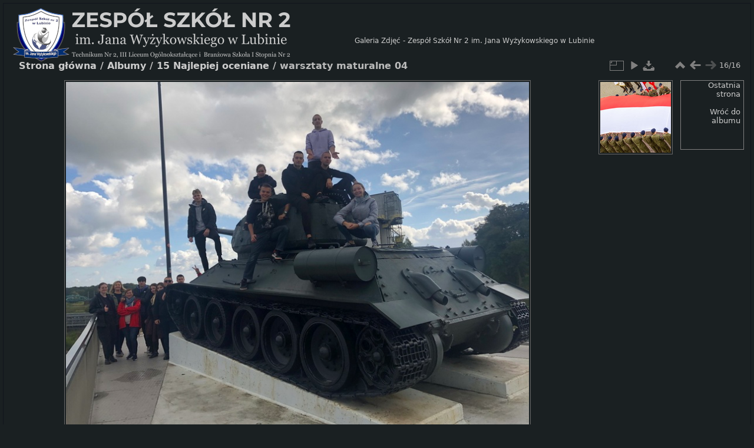

--- FILE ---
content_type: text/html; charset=utf-8
request_url: https://galeria.zs2lubin.pl/picture.php?/363/best_rated
body_size: 3603
content:
<!DOCTYPE html>
<html lang="pl" dir="ltr">
<head>
<meta charset="utf-8">
<meta http-equiv="X-UA-Compatible" content="IE=edge">
<meta name="viewport" content="width=device-width, initial-scale=1">
<meta name="generator" content="Piwigo (aka PWG), see piwigo.org"><meta name="description" content="warsztaty maturalne 04 - warsztaty_maturalne_04.jpg">
<title>warsztaty maturalne 04 | Galeria Zdjęć - Zespół Szkół Nr 2 im. Jana Wyżykowskiego w Lubinie</title>
<link href="https://zs2lubin.pl/wp-content/uploads/2021/09/logo_biala_tarcza_naglowek.png" rel="shortcut icon" type="image/x-icon">
<link rel="start" title="Strona główna" href="/" >
<link rel="search" title="Szukaj" href="search.php" >
<link rel="first" title="Pierwsza" href="picture.php?/2755/best_rated" ><link rel="prev" title="Poprzednia" href="picture.php?/4328/best_rated" ><link rel="up" title="Miniatury" href="index.php?/best_rated" >



    


<link rel="stylesheet" type="text/css" href="_data/combined/1pem97l.css">

 
	<!--[if lt IE 7]>
		<link rel="stylesheet" type="text/css" href="themes/default/fix-ie5-ie6.css">
	<![endif]-->
	<!--[if IE 7]>
		<link rel="stylesheet" type="text/css" href="themes/default/fix-ie7.css">
	<![endif]-->
	


<link rel="canonical" href="picture.php?/363">


<style type="text/css">#theImageAndInfos .gd-nav.nav-prev { margin-left: calc(-142px - 396px) !important; top: 297px; }#theImageAndInfos .gd-nav.nav-next { margin-right: calc(146px - 396px) !important; top: 297px; }#theImageAndInfos .gd-nav.nav-up { margin-left: -182px; }</style>
</head>
<body id="thePicturePage" class="hide-menu  gd-no-fullscreen theme-greydragon">
<div id="the_page">                                                                                                                                                                                                            
  <div id="theHeader"><a title="Home" id="g-logo" href="/"><img alt="Home" src="/themes/greydragon/logo_galeria_zs2.png"></a><a title="Home" id="g-header-text" href="/">Galeria Zdjęć - Zespół Szkół Nr 2 im. Jana Wyżykowskiego w Lubinie</a></div>



                                                                                           

<div id="content">


<div id="imageHeaderBar">
  <div class="browsePath">
    <a href="/">Strona główna</a> / <a href="index.php?/categories">Albumy</a> / <a href="index.php?/best_rated">15 Najlepiej oceniane</a><span class="browsePathSeparator"> / </span><h2>warsztaty maturalne 04</h2>
  </div>
</div>

<div id="imageToolBar">
<div class="imageNumber">16/16</div>
<div class="navigationButtons">
<a href="index.php?/best_rated" title="Miniatury" class="pwg-state-default pwg-button"><span class="pwg-icon pwg-icon-arrow-n"></span><span class="pwg-button-text">Miniatury</span></a><a href="picture.php?/4328/best_rated" title="Poprzednia :  Relacja z rozłożenia flagi przez klasy 1 i 2 A na Narodowe Święto Niepodległości " class="pwg-state-default pwg-button"><span class="pwg-icon pwg-icon-arrow-w"></span><span class="pwg-button-text">Poprzednia</span></a><span class="pwg-state-disabled pwg-button pwg-button-icon-right"><span class="pwg-icon pwg-icon-arrow-e"></span><span class="pwg-button-text">Następne</span></span></div>

<div class="actionButtons">

<a id="derivativeSwitchLink" title="Rozmiary zdjęć" class="pwg-state-default pwg-button" rel="nofollow"><span class="pwg-icon pwg-icon-sizes"></span><span class="pwg-button-text">Rozmiary zdjęć</span></a><div id="derivativeSwitchBox" class="switchBox"><div class="switchBoxTitle">Rozmiary zdjęć</div><span class="switchCheck" id="derivativeChecked2small" style="visibility:hidden">&#x2714; </span><a href="javascript:changeImgSrc('_data/i/upload/2021/10/17/20211017175145-de769fd0-2s.jpg','2small','2small')">XXS - malutkie<span class="derivativeSizeDetails"> (240 x 180)</span></a><br><span class="switchCheck" id="derivativeCheckedxsmall" style="visibility:hidden">&#x2714; </span><a href="javascript:changeImgSrc('_data/i/upload/2021/10/17/20211017175145-de769fd0-xs.jpg','xsmall','xsmall')">XS - bardzo mały<span class="derivativeSizeDetails"> (432 x 324)</span></a><br><span class="switchCheck" id="derivativeCheckedsmall" style="visibility:hidden">&#x2714; </span><a href="javascript:changeImgSrc('_data/i/upload/2021/10/17/20211017175145-de769fd0-sm.jpg','small','small')">S - mały<span class="derivativeSizeDetails"> (576 x 432)</span></a><br><span class="switchCheck" id="derivativeCheckedmedium">&#x2714; </span><a href="javascript:changeImgSrc('_data/i/upload/2021/10/17/20211017175145-de769fd0-me.jpg','medium','medium')">M - średni<span class="derivativeSizeDetails"> (792 x 594)</span></a><br><span class="switchCheck" id="derivativeCheckedlarge" style="visibility:hidden">&#x2714; </span><a href="javascript:changeImgSrc('_data/i/upload/2021/10/17/20211017175145-de769fd0-la.jpg','large','large')">L - duży<span class="derivativeSizeDetails"> (1008 x 756)</span></a><br><span class="switchCheck" id="derivativeCheckedOriginal" style="visibility:hidden">&#x2714; </span><a href="javascript:changeImgSrc('./upload/2021/10/17/20211017175145-de769fd0.jpg','xlarge','Original')">Pierwotny<span class="derivativeSizeDetails"> (1024 x 768)</span></a><br></div>
<a href="picture.php?/363/best_rated&amp;slideshow=" title="pokaz slajdów" class="pwg-state-default pwg-button" rel="nofollow"><span class="pwg-icon pwg-icon-slideshow"></span><span class="pwg-button-text">pokaz slajdów</span></a><a id="downloadSwitchLink" href="action.php?id=363&amp;part=e&amp;download" title="Pobierz ten plik" class="pwg-state-default pwg-button" rel="nofollow"><span class="pwg-icon pwg-icon-save"></span><span class="pwg-button-text">pobierz</span></a></div>
</div>
<div id="theImageAndInfos" class="nav-thumb-margin">
    <a class="gd-nav nav-prev" title="Poprzednia" href="picture.php?/4328/best_rated"><i class="fas fa-angle-left"></i></a>        <a class="gd-nav nav-up"   title="Up" href="index.php?/best_rated"><i class="fas fa-angle-up"></i></a>  <div id="theImage">

    <img class="file-ext-jpg path-ext-jpg" src="_data/i/upload/2021/10/17/20211017175145-de769fd0-me.jpg"width="792" height="594" alt="warsztaty_maturalne_04.jpg" id="theMainImage" usemap="#mapmedium" title="warsztaty maturalne 04 - warsztaty_maturalne_04.jpg">


<map name="map2small"><area shape=rect coords="0,0,60,180" href="picture.php?/4328/best_rated" title="Poprzednia :  Relacja z rozłożenia flagi przez klasy 1 i 2 A na Narodowe Święto Niepodległości " alt=" Relacja z rozłożenia flagi przez klasy 1 i 2 A na Narodowe Święto Niepodległości "><area shape=rect coords="60,0,179,45" href="index.php?/best_rated" title="Miniatury" alt="Miniatury"></map><map name="mapxsmall"><area shape=rect coords="0,0,108,324" href="picture.php?/4328/best_rated" title="Poprzednia :  Relacja z rozłożenia flagi przez klasy 1 i 2 A na Narodowe Święto Niepodległości " alt=" Relacja z rozłożenia flagi przez klasy 1 i 2 A na Narodowe Święto Niepodległości "><area shape=rect coords="108,0,322,81" href="index.php?/best_rated" title="Miniatury" alt="Miniatury"></map><map name="mapsmall"><area shape=rect coords="0,0,144,432" href="picture.php?/4328/best_rated" title="Poprzednia :  Relacja z rozłożenia flagi przez klasy 1 i 2 A na Narodowe Święto Niepodległości " alt=" Relacja z rozłożenia flagi przez klasy 1 i 2 A na Narodowe Święto Niepodległości "><area shape=rect coords="144,0,429,108" href="index.php?/best_rated" title="Miniatury" alt="Miniatury"></map><map name="mapmedium"><area shape=rect coords="0,0,198,594" href="picture.php?/4328/best_rated" title="Poprzednia :  Relacja z rozłożenia flagi przez klasy 1 i 2 A na Narodowe Święto Niepodległości " alt=" Relacja z rozłożenia flagi przez klasy 1 i 2 A na Narodowe Święto Niepodległości "><area shape=rect coords="198,0,591,148" href="index.php?/best_rated" title="Miniatury" alt="Miniatury"></map><map name="maplarge"><area shape=rect coords="0,0,252,756" href="picture.php?/4328/best_rated" title="Poprzednia :  Relacja z rozłożenia flagi przez klasy 1 i 2 A na Narodowe Święto Niepodległości " alt=" Relacja z rozłożenia flagi przez klasy 1 i 2 A na Narodowe Święto Niepodległości "><area shape=rect coords="252,0,752,189" href="index.php?/best_rated" title="Miniatury" alt="Miniatury"></map><map name="mapOriginal"><area shape=rect coords="0,0,256,768" href="picture.php?/4328/best_rated" title="Poprzednia :  Relacja z rozłożenia flagi przez klasy 1 i 2 A na Narodowe Święto Niepodległości " alt=" Relacja z rozłożenia flagi przez klasy 1 i 2 A na Narodowe Święto Niepodległości "><area shape=rect coords="256,0,764,192" href="index.php?/best_rated" title="Miniatury" alt="Miniatury"></map>


<div id="imageInfos">
  <div class="navThumbs">
      <a class="navThumb" id="linkPrev" href="picture.php?/4328/best_rated" title="Poprzednia :  Relacja z rozłożenia flagi przez klasy 1 i 2 A na Narodowe Święto Niepodległości " rel="prev">
        <span class="thumbHover prevThumbHover"></span>
        <img src="_data/i/upload/2023/11/10/20231110102000-5423894e-sq.jpg" alt=" Relacja z rozłożenia flagi przez klasy 1 i 2 A na Narodowe Święto Niepodległości ">
      </a>
      <a class="navThumb" id="linkNext"  href="index.php?/best_rated"  title="Miniatury">
        <div class="thumbHover">Ostatnia strona<br><br>Wróć do albumu</div>
      </a>
  </div>
</div>

</div>


</div>

<ul class="image-metadata"> 
<li class=" active" rel="tab-meta">Info</li>
    <li id="image-metadata-toggle" class="fas fa-chevron-up" ></li>
</ul>
<div class="image-metadata-tabs" > 
  <div id="tab-meta" class="image-metadata-tab"> 
    <dl id="standard" class="imageInfoTable dl-horizontal">
    <dt id="datepost">Umieszczono</dt><dd><a href="index.php?/posted-monthly-list-2021-10-17" rel="nofollow">niedziela 17 październik 2021</a></dd><dt id="Categories">Albumy</dt><dd><ul><li><a href="index.php?/category/1">ROK SZKOLNY 2021/2022</a> / <a href="index.php?/category/17">Warsztaty maturalne w Ścinawie</a></li></ul></dd><dt id="Visits">Odwiedzin</dt><dd>4732</dd><dt id="Average">Ocena</dt><dd><span id="ratingScore">4.75</span> <span id="ratingCount">(1 ocena)</span></dd><dt id="rating" ><span id="updateRate">Oceń to zdjęcie</span></dt><dd><form action="picture.php?/363/best_rated&amp;action=rate" method="post" id="rateForm" style="margin:0;"><input type="submit" name="rate" value="0" class="rateButton" title="0"><input type="submit" name="rate" value="1" class="rateButton" title="1"><input type="submit" name="rate" value="2" class="rateButton" title="2"><input type="submit" name="rate" value="3" class="rateButton" title="3"><input type="submit" name="rate" value="4" class="rateButton" title="4"><input type="submit" name="rate" value="5" class="rateButton" title="5">        </form>
      </dd>
    
    </dl>
  </div>

  </div>
</div>

<div data-role="footer" id="g-footer" class="expanded">
  <ul class="g-inline g-link-list g-footer-topleft">
                              </ul>
  <div class="g-footer-bottomleft">
     Copyright © 2025 <a href="https://zs2lubin.pl" target="_blank">Zespół Szkół Nr 2 im. Jana Wyżykowskiego w Lubinie</a>. Wszelkie prawa zastrzeżone.<br /> Kopiowanie i wykorzystywanie zdjęć bez zgody autora jest niedozwolone.   </div>
</div>
</div>
<script type="text/javascript" src="_data/combined/1jj21ee.js"></script>
<script type="text/javascript">//<![CDATA[

jQuery("div.infos").delay(8000).animate({ 'width': 'hide' }, 500, function(){ jQuery(this).hide(); });
  jQuery("div.warnings").delay(8000).animate({ 'width': 'hide' }, 500, function(){ jQuery(this).hide(); });
  jQuery("div.errors").click(function() { jQuery(this).animate({ 'width': 'hide' }, 500, function(){ jQuery(this).hide(); }); });
  var p_pict_tab_anim = "off";
  jQuery("#ato_header .parent:eq(0) ul").append('<li><a class="icon-brush" href="admin.php?page=theme&theme=greydragon">Theme Config</a></li>');
document.onkeydown = function(e){e=e||window.event;if (e.altKey) return true;var target=e.target||e.srcElement;if (target && target.type) return true;	var keyCode=e.keyCode||e.which, docElem=document.documentElement, url;switch(keyCode){case 63234: case 37: if (e.ctrlKey || docElem.scrollLeft==0)url="picture.php?/4328/best_rated"; break;case 36: if (e.ctrlKey)url="picture.php?/2755/best_rated"; break;case 38: if (e.ctrlKey)url="index.php?/best_rated"; break;}if (url) {window.location=url.replace("&amp;","&"); return false;}return true;}
function changeImgSrc(url,typeSave,typeMap) {
  var theImg = document.getElementById("theMainImage");
  if (theImg)
  {
    theImg.removeAttribute("width");theImg.removeAttribute("height");
    theImg.src = url;
    theImg.useMap = "#map"+typeMap;
  }
  jQuery('#derivativeSwitchBox .switchCheck').css('visibility','hidden');
  jQuery('#derivativeChecked'+typeMap).css('visibility','visible');
  document.cookie = 'picture_deriv='+typeSave+';path=/';
}
(SwitchBox=window.SwitchBox||[]).push("#derivativeSwitchLink", "#derivativeSwitchBox");
var _pwgRatingAutoQueue = _pwgRatingAutoQueue||[];_pwgRatingAutoQueue.push( {rootUrl: '', image_id: 363,onSuccess : function(rating) {var e = document.getElementById("updateRate");if (e) e.innerHTML = "Aktualizuj Twoją ocenę";e = document.getElementById("ratingScore");if (e) e.innerHTML = rating.score;e = document.getElementById("ratingCount");if (e) {if (rating.count == 1) {e.innerHTML = "(%d ocena)".replace( "%d", rating.count);} else {e.innerHTML = "(%d ocen)".replace( "%d", rating.count);}}}} );
//]]></script>
<script type="text/javascript">
(function() {
var s,after = document.getElementsByTagName('script')[document.getElementsByTagName('script').length-1];
s=document.createElement('script'); s.type='text/javascript'; s.async=true; s.src='_data/combined/1odzik4.js';
after = after.parentNode.insertBefore(s, after);
})();
</script>
</body>
</html>